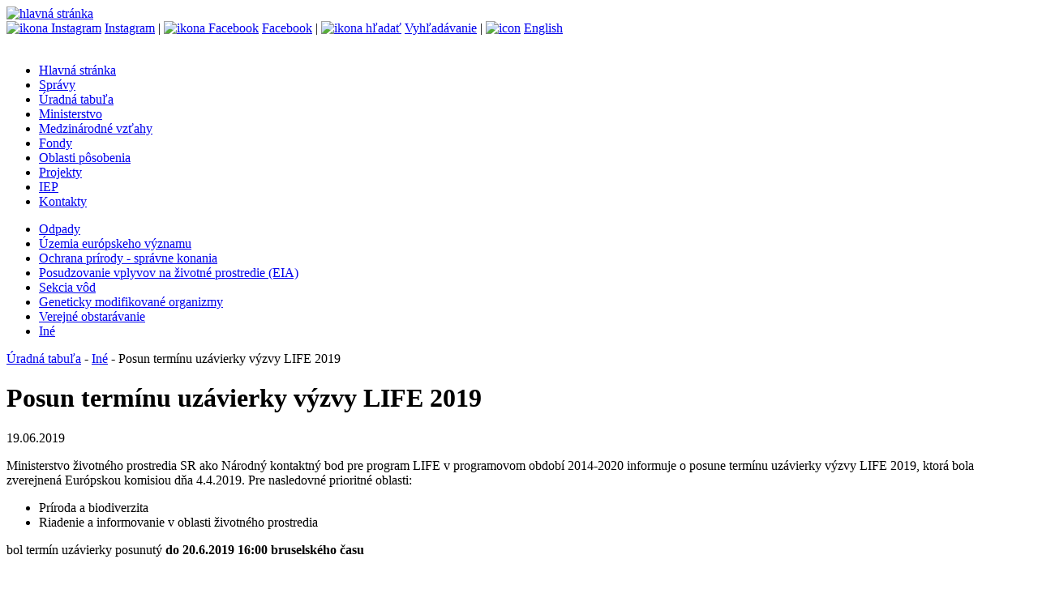

--- FILE ---
content_type: text/html;charset=utf-8
request_url: https://www.minzp.sk/spravy/aktuality/posun-terminu-uzavierky-vyzvy-life-2019.html
body_size: 6369
content:

<!DOCTYPE html>

<html lang="sk">
<head>   
<!-- Global site tag (gtag.js) - Google Analytics -->
<script async src="https://www.googletagmanager.com/gtag/js?id=UA-154810489-1"></script>
<script>
  window.dataLayer = window.dataLayer || [];
  function gtag(){dataLayer.push(arguments);}
  gtag('js', new Date());

  gtag('config', 'UA-154810489-1');
</script>

    <title>Posun termínu uzávierky výzvy LIFE 2019</title>
    <meta charset="utf-8"/>
    <meta name="theme-color" content="#def">
    <meta name="description" content="Ministerstvo životného prostredia SR ako Národný kontaktný bod pre program LIFE v programovom období 2014-2020 informuje o posune termínu uzávierky výzvy LIFE 2019 do 20.6.2019 16:00." />
    <link type="text/css" rel="stylesheet" href="/css/page.css" media="screen" />
    
    <link type="text/css" rel="stylesheet" href="/css/print.css" media="print" />
    <link rel="shortcut icon" href="/images/favicon.ico" type="image/x-icon" />    
    <script type="text/javascript" src="/components/_common/javascript/jquery.min.js" ></script><script type="text/javascript" src="/components/_common/javascript/page_functions.js.jsp?language=sk" ></script>
  <script src="/jscripts/superfish.js"></script>
  <script src="/jscripts/common.jsp"></script>
    
    
  <meta property="og:type" content="article" />
  <meta property="og:image" content=http://minzp.sk>
  <meta property="og:title" content="Posun termínu uzávierky výzvy LIFE 2019">
  <meta property="og:description" content="Ministerstvo životného prostredia SR ako Národný kontaktný bod pre program LIFE v programovom období 2014-2020 informuje o posune termínu uzávierky výzvy LIFE 2019 do 20.6.2019 16:00.">
  
</head>
<body class="page">
<header><a href="/" aria-title="hlavná stránka"> <img alt="hlavná stránka" src="/images/ministerstvo-zivotneho-prostredia.svg" /></a>
<div class="topMenu"><a href="https://www.instagram.com/ministerstvo_zivotneprostredie/" aria-label="Instagram ministerstva" onclick="window.open(this.href,'_blank');event.returnValue = false;return false"><img style="margin: -4px 4px -4px 0; border-radius:4px" alt="ikona Instagram" src="/images/insicon.svg" />Instagram</a> | <a href="https://www.facebook.com/mzpsr" aria-label="Facebook ministerstva" onclick="window.open(this.href,'_blank');event.returnValue = false;return false"><img style="margin: -4px 4px -4px 0; border-radius:4px" alt="ikona Facebook" src="/images/fbicon.svg" />Facebook</a> | <a href="/hladat/" aria-label="vyhľadávanie"><img style="margin: -4px 4px -4px 0; border-radius:4px" alt="ikona hľadať" src="/images/search.svg" />Vyhľadávanie</a> | <a href="/en/" lang="en" aria-label="english"><img style="margin: -4px 4px -4px 0; border-radius:4px" alt="icon" src="/images/enflag.svg" />English</a><br />
<br />
</div></header>
<nav aria-label="hlavné menu">
   <ul id="menu">
      <li><a href="/">Hlavná stránka</a></li>
      <li><a href="/spravy/">Správy</a></li>
      <li class="open"><a href="/uradna-tabula/">Úradná tabuľa</a></li>
      <li><a href="/minister/">Ministerstvo</a></li>
      <li><a href="/medzinarodne/">Medzinárodné vzťahy</a></li>
      <li><a href="/fondy/">Fondy</a></li>
      <li><a href="/oblasti/">Oblasti pôsobenia</a></li>
      <li><a href="/projekty/">Projekty</a></li>
      <li><a href="/iep/">IEP</a></li>
      <li><a href="/kontakty/">Kontakty</a></li>
   </ul>


</nav>
<nav aria-label="menu sekcie"><div class="leftMenu">
   <ul id="menu2">
      <li><a href="/5670/2022-10.1.html">Odpady</a></li>
      <li><a href="/uradna-tabula/eu-uzemia/">Územia európskeho významu</a></li>
      <li><a href="/uradna-tabula/priroda/">Ochrana prírody - správne konania</a></li>
      <li><a href="/uradna-tabula/eia/">Posudzovanie vplyvov na životné prostredie (EIA)</a></li>
      <li><a href="/uradna-tabula/vody/">Sekcia vôd</a></li>
      <li><a href="/uradna-tabula/genetika/">Geneticky modifikované organizmy</a></li>
      <li><a href="/uradna-tabula/obstaravanie/">Verejné obstarávanie</a></li>
      <li class="open"><a href="/uradna-tabula/ine/">Iné</a></li>
   </ul>


</div></nav>
<div class="content">
 <div class="breadcrumb"><a href='/uradna-tabula/' class='navbar'>Úradná tabuľa</a> - <a href='/uradna-tabula/ine/' class='navbar'>Iné</a> - Posun termínu uzávierky výzvy LIFE 2019</div>  
<main><h1>Posun termínu uzávierky výzvy LIFE 2019</h1>
 <p><time>19.06.2019</time></p>
 
 <p>Ministerstvo životného prostredia SR ako Národný kontaktný bod pre&nbsp;program LIFE v&nbsp;programovom období 2014-2020 informuje o&nbsp;posune termínu uzávierky výzvy LIFE 2019, ktorá bola zverejnená Európskou komisiou dňa 4.4.2019. Pre nasledovné prioritné oblasti:</p>
<p>
<ul>
    <li>Príroda a&nbsp;biodiverzita</li>
    <li>Riadenie a&nbsp;informovanie v&nbsp;oblasti životného prostredia</li>
</ul>
</p>
<p>bol termín uzávierky posunutý <strong>do 20.6.2019 16:00 bruselského času</strong></p>
<p><br />
Žiadatelia môžu v&nbsp;prípade technických problémov kontaktovať IT helpdesk na&nbsp;nasledovnej emailovej adrese: <a href="javascript:decodeEmail('ue!aporue!ce~KSEDPLEH-EFIL-AMILC-VNE')" ><script type='text/javascript'>writeEmailToPage("ue!aporue!ce~KSEDPLEH-EFIL-AMILC-VNE");</script></a> alebo <a href="javascript:decodeEmail('ue!aporue!ce~SEIRIUQNE-EFIL-EMSAE')" ><script type='text/javascript'>writeEmailToPage("ue!aporue!ce~SEIRIUQNE-EFIL-EMSAE");</script></a>.</p>
<p>Všetky dokumenty k výzve je možné nájsť na&nbsp;stránke Európskej komisie: <a href="https://ec.europa.eu/easme/en/section/life/calls-proposals">https://ec.europa.eu/easme/en/section/life/calls-proposals</a></p>
<p>Informácie o&nbsp;programe LIFE v&nbsp;Slovenskej republike nájdete tu:<br />
<a href="/programy/projekty-so-zahranicnou-pomocou/life-programovom-obdobi-2014-2020/vseobecne-informacie-programe-life/">http://www.minzp.sk/programy/projekty-so-zahranicnou-pomocou/life-programovom-obdobi-2014-2020/vseobecne-informacie-programe-life/</a></p>
</main>
</div>
<footer><div class="foot">© MŽP SR |&nbsp;<a href="/vyhlasenie-pristupnosti.html">vyhlásenie o&nbsp;prístupnosti webu a&nbsp;správca</a>&nbsp;| <a href="/o-nas/ochrana-osobnych-udajov-gdpr/">ochrana osobných údajov GDPR</a></div></footer>
</body>
</html>